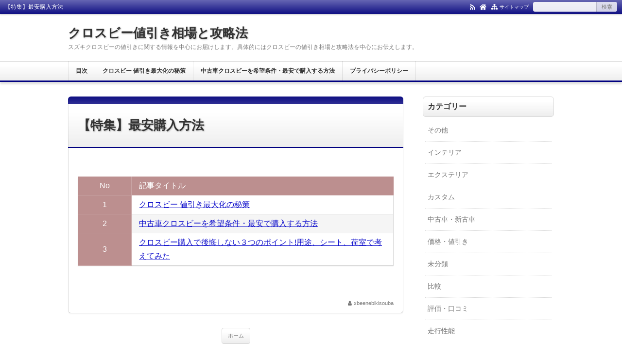

--- FILE ---
content_type: text/html; charset=UTF-8
request_url: https://xn--w8jzk4a6gsfud640z2qn1sogl0d.com/tokushu-saiyasu
body_size: 9130
content:
<!DOCTYPE html>
<html lang="ja">
<head prefix="og: http://ogp.me/ns# fb: http://ogp.me/ns/fb# article: http://ogp.me/ns/article#">
<meta charset="UTF-8">
<meta name="viewport" content="width=device-width,initial-scale=1.0">
<meta name='robots' content='max-image-preview:large' />
<title>【特集】最安購入方法</title>
<meta name="keywords" content="【特集】最安購入方法" />
<meta name="description" content="No記事タイトル1クロスビー値引き最大化の秘策2中古車クロスビーを希望条件・最安で購入する方法3クロスビー購入で後悔しない３つのポイント!用途、シート、荷室で考えてみた" />
<meta name="robots" content="noindex" />
<meta name="robots" content="nofollow" />
<meta name="robots" content="noarchive" />
<meta name="google-site-verification" content="d1sCW-I8VHoInP_vkiWOvO3MlT2fcwpd3C3UCKPRrtw" />
<link rel="canonical" href="https://xn--w8jzk4a6gsfud640z2qn1sogl0d.com/tokushu-saiyasu" />
<link rel='dns-prefetch' href='//s.w.org' />
<link rel="alternate" type="application/rss+xml" title="クロスビー値引き相場と攻略法 &raquo; フィード" href="https://xn--w8jzk4a6gsfud640z2qn1sogl0d.com/feed" />
<link rel="alternate" type="application/rss+xml" title="クロスビー値引き相場と攻略法 &raquo; コメントフィード" href="https://xn--w8jzk4a6gsfud640z2qn1sogl0d.com/comments/feed" />
<!-- xn--w8jzk4a6gsfud640z2qn1sogl0d.com is managing ads with Advanced Ads 2.0.13 – https://wpadvancedads.com/ --><script data-wpfc-render="false" id="w8jzk-ready">
window.advanced_ads_ready=function(e,a){a=a||"complete";var d=function(e){return"interactive"===a?"loading"!==e:"complete"===e};d(document.readyState)?e():document.addEventListener("readystatechange",(function(a){d(a.target.readyState)&&e()}),{once:"interactive"===a})},window.advanced_ads_ready_queue=window.advanced_ads_ready_queue||[];		</script>
<!-- <link rel='stylesheet' id='wp-block-library-css'  href='https://xn--w8jzk4a6gsfud640z2qn1sogl0d.com/wp-includes/css/dist/block-library/style.min.css?ver=5.7.14' type='text/css' media='all' /> -->
<!-- <link rel='stylesheet' id='wp-pagenavi-css'  href='https://xn--w8jzk4a6gsfud640z2qn1sogl0d.com/wp-content/plugins/wp-pagenavi/pagenavi-css.css?ver=2.70' type='text/css' media='all' /> -->
<!-- <link rel="stylesheet" id="main-css" href="https://xn--w8jzk4a6gsfud640z2qn1sogl0d.com/wp-content/themes/kaetenwp/style.css?ver=2023120852308"> -->
<link rel="stylesheet" type="text/css" href="//xn--w8jzk4a6gsfud640z2qn1sogl0d.com/wp-content/cache/wpfc-minified/fsmkkxxp/8ifsl.css" media="all"/>
<style>#ctr-in{max-width:1020px}.header-in,.footer-in,.gnav,.fsfoot{max-width:1000px}@media screen and (min-width:960px){#ctr-in{display:grid;display:-ms-grid;grid-template-columns:1fr 20px 290px;-ms-grid-columns:1fr 20px 290px}}#main{grid-area:1/1/2/2;-ms-grid-row:1;-ms-grid-column:1}#side-r{grid-area:1/3/2/4;-ms-grid-row:1;-ms-grid-column:3}@media screen and (max-width:959px){#side-r{padding-bottom:15px}}@media screen and (max-width:1049px){#ctr-in,.gnav{max-width:100%;margin:0}.header-in,.footer-in,.fsfoot,.fsbnr{max-width:100%;margin:0 10px}#ctr1,#ctr2,#ctr3{box-shadow:none;border:0}}@media screen and (min-width:960px){.fsfoot{display:grid;display:-ms-grid;grid-template-columns:1fr 20px 210px 20px 210px;-ms-grid-columns:1fr 20px 210px 20px 210px}.fi-l{grid-area:1/1/2/2;-ms-grid-row:1;-ms-grid-column:1}.fi-c{grid-area:1/3/2/4;-ms-grid-row:1;-ms-grid-column:3}.fi-r{grid-area:1/5/2/6;-ms-grid-row:1;-ms-grid-column:5}}@media screen and (min-width:800px){}[class*="table-"] tr:not([class*="-"]) th:not([class*="-"]){background-color:#bc8f8f}[class*="h2-02-main"],[class*="h2-04-main"],[class*="h3-04-main"],[class*="h3-09-main"],[class*="main"]:before,[class*="main"]>li:before,[class*="parts-"][class*="-main"],[class*="kbtn-main"] a,.b-main,.has-main-background-color{background-color:#0000ff}[class*="h2-02-blue"],[class*="h2-04-blue"],[class*="h3-04-blue"],[class*="h3-09-blue"],[class*="blue"]:before,[class*="blue"]>li:before,[class*="parts-"][class*="-blue"],[class*="kbtn-blue"] a,.b-blue,.has-blue-background-color{background-color:#0000ff}[class*="h2-02-navy"],[class*="h2-04-navy"],[class*="h3-04-navy"],[class*="h3-09-navy"],[class*="navy"]:before,[class*="navy"]>li:before,[class*="parts-"][class*="-navy"],[class*="kbtn-navy"] a,.b-navy,.has-navy-background-color{background-color:#000080}[class*="h2-02-red"],[class*="h2-04-red"],[class*="h3-04-red"],[class*="h3-09-red"],[class*="red"]:before,[class*="red"]>li:before,[class*="parts-"][class*="-red"],[class*="kbtn-red"] a,.b-red,.has-red-background-color{background-color:#ff0000}[class*="h2-02-green"],[class*="h2-04-green"],[class*="h3-04-green"],[class*="h3-09-green"],[class*="green"]:before,[class*="green"]>li:before,[class*="parts-"][class*="-green"],[class*="kbtn-green"] a,.b-green,.has-green-background-color{background-color:#008000}[class*="h2-02-orange"],[class*="h2-04-orange"],[class*="h3-04-orange"],[class*="h3-09-orange"],[class*="orange"]:before,[class*="orange"]>li:before,[class*="parts-"][class*="-orange"],[class*="kbtn-orange"] a,.b-orange,.has-orange-background-color{background-color:#ffa500}[class*="h2-02-purple"],[class*="h2-04-purple"],[class*="h3-04-purple"],[class*="h3-09-purple"],[class*="purple"]:before,[class*="purple"]>li:before,[class*="parts-"][class*="-purple"],[class*="kbtn-purple"] a,.b-purple,.has-purple-background-color{background-color:#800080}[class*="h2-02-pink"],[class*="h2-04-pink"],[class*="h3-04-pink"],[class*="h3-09-pink"],[class*="pink"]:before,[class*="pink"]>li:before,[class*="parts-"][class*="-pink"],[class*="kbtn-pink"] a,.b-pink,.has-pink-background-color{background-color:#f19ca7}[class*="h2-02-black"],[class*="h2-04-black"],[class*="h3-04-black"],[class*="h3-09-black"],[class*="black"]:before,[class*="black"]>li:before,[class*="parts-"][class*="-black"],[class*="kbtn-black"] a,.b-black,.has-black-background-color{background-color:#000000}[class*="h2-02-grey"],[class*="h2-04-grey"],[class*="h3-04-grey"],[class*="h3-09-grey"],[class*="grey"]:before,[class*="grey"]>li:before,[class*="parts-"][class*="-grey"],[class*="kbtn-grey"] a,.b-grey,.has-grey-background-color{background-color:#808080}[class*="h2-01-main"],[class*="h2-03-main"],[class*="h3-01-main"],[class*="h3-02-main"],[class*="h3-03-main"],[class*="h3-06-main"],[class*="h3-07-main"],[class*="ul-01-main"]>li,.border-main,.has-main-border-color{border-color:#0000ff}[class*="h2-01-blue"],[class*="h2-03-blue"],[class*="h3-01-blue"],[class*="h3-02-blue"],[class*="h3-03-blue"],[class*="h3-06-blue"],[class*="h3-07-blue"],[class*="ul-01-blue"]>li,.border-blue,.has-blue-border-color{border-color:#0000ff}[class*="h2-01-navy"],[class*="h2-03-navy"],[class*="h3-01-navy"],[class*="h3-02-navy"],[class*="h3-03-navy"],[class*="h3-06-navy"],[class*="h3-07-navy"],[class*="ul-01-navy"]>li,.border-navy,.has-navy-border-color{border-color:#000080}[class*="h2-01-red"],[class*="h2-03-red"],[class*="h3-01-red"],[class*="h3-02-red"],[class*="h3-03-red"],[class*="h3-06-red"],[class*="h3-07-red"],[class*="ul-01-red"]>li,.border-red,.has-red-border-color{border-color:#ff0000}[class*="h2-01-green"],[class*="h2-03-green"],[class*="h3-01-green"],[class*="h3-02-green"],[class*="h3-03-green"],[class*="h3-06-green"],[class*="h3-07-green"],[class*="ul-01-green"]>li,.border-green,.has-green-border-color{border-color:#008000}[class*="h2-01-orange"],[class*="h2-03-orange"],[class*="h3-01-orange"],[class*="h3-02-orange"],[class*="h3-03-orange"],[class*="h3-06-orange"],[class*="h3-07-orange"],[class*="ul-01-orange"]>li,.border-orange,.has-orange-border-color{border-color:#ffa500}[class*="h2-01-purple"],[class*="h2-03-purple"],[class*="h3-01-purple"],[class*="h3-02-purple"],[class*="h3-03-purple"],[class*="h3-06-purple"],[class*="h3-07-purple"],[class*="ul-01-purple"]>li,.border-purple,.has-purple-border-color{border-color:#800080}[class*="h2-01-pink"],[class*="h2-03-pink"],[class*="h3-01-pink"],[class*="h3-02-pink"],[class*="h3-03-pink"],[class*="h3-06-pink"],[class*="h3-07-pink"],[class*="ul-01-pink"]>li,.border-pink,.has-pink-border-color{border-color:#f19ca7}[class*="h2-01-black"],[class*="h2-03-black"],[class*="h3-01-black"],[class*="h3-02-black"],[class*="h3-03-black"],[class*="h3-06-black"],[class*="h3-07-black"],[class*="ul-01-black"]>li,.border-black,.has-black-border-color{border-color:#000000}[class*="h2-01-grey"],[class*="h2-03-grey"],[class*="h3-01-grey"],[class*="h3-02-grey"],[class*="h3-03-grey"],[class*="h3-06-grey"],[class*="h3-07-grey"],[class*="ul-01-grey"]>li,.border-grey,.has-grey-border-color{border-color:#808080}[class*="main"]>li:before,.t-main,.has-main-color{color:#0000ff}[class*="blue"]>li:before,.t-blue,.has-blue-color{color:#0000ff}[class*="navy"]>li:before,.t-navy,.has-navy-color{color:#000080}[class*="red"]>li:before,.t-red,.has-red-color{color:#ff0000}[class*="green"]>li:before,.t-green,.has-green-color{color:#008000}[class*="orange"]>li:before,.t-orange,.has-orange-color{color:#ffa500}[class*="purple"]>li:before,.t-purple,.has-purple-color{color:#800080}[class*="pink"]>li:before,.t-pink,.has-pink-color{color:#f19ca7}[class*="black"]>li:before,.t-black,.has-black-color{color:#000000}[class*="grey"]>li:before,.t-grey,.has-grey-color{color:#808080}.has-white-color{color:#fff}[class*="h2-02-001"],[class*="h2-04-001"],[class*="h3-04-001"],[class*="h3-09-001"],[class*="-001"]:before,[class*="-001"]>li:before,[class*="parts-"][class*="-001"],[class*="kbtn-001"] a,.has-001-background-color{background-color:#f9f9f9}[class*="h2-02-002"],[class*="h2-04-002"],[class*="h3-04-002"],[class*="h3-09-002"],[class*="-002"]:before,[class*="-002"]>li:before,[class*="parts-"][class*="-002"],[class*="kbtn-002"] a,.has-002-background-color{background-color:#f9f9f9}[class*="h2-02-003"],[class*="h2-04-003"],[class*="h3-04-003"],[class*="h3-09-003"],[class*="-003"]:before,[class*="-003"]>li:before,[class*="parts-"][class*="-003"],[class*="kbtn-003"] a,.has-003-background-color{background-color:#f9f9f9}[class*="h2-02-004"],[class*="h2-04-004"],[class*="h3-04-004"],[class*="h3-09-004"],[class*="-004"]:before,[class*="-004"]>li:before,[class*="parts-"][class*="-004"],[class*="kbtn-004"] a,.has-004-background-color{background-color:#f9f9f9}[class*="h2-02-005"],[class*="h2-04-005"],[class*="h3-04-005"],[class*="h3-09-005"],[class*="-005"]:before,[class*="-005"]>li:before,[class*="parts-"][class*="-005"],[class*="kbtn-005"] a,.has-005-background-color{background-color:#f9f9f9}[class*="h2-02-006"],[class*="h2-04-006"],[class*="h3-04-006"],[class*="h3-09-006"],[class*="-006"]:before,[class*="-006"]>li:before,[class*="parts-"][class*="-006"],[class*="kbtn-006"] a,.has-006-background-color{background-color:#f9f9f9}[class*="h2-02-007"],[class*="h2-04-007"],[class*="h3-04-007"],[class*="h3-09-007"],[class*="-007"]:before,[class*="-007"]>li:before,[class*="parts-"][class*="-007"],[class*="kbtn-007"] a,.has-007-background-color{background-color:#f9f9f9}[class*="h2-01-001"],[class*="h2-03-001"],[class*="h3-01-001"],[class*="h3-02-001"],[class*="h3-03-001"],[class*="h3-06-001"],[class*="h3-07-001"],[class*="ul-01-001"]>li,.has-001-border-color{border-color:#f9f9f9}[class*="h2-01-002"],[class*="h2-03-002"],[class*="h3-01-002"],[class*="h3-02-002"],[class*="h3-03-002"],[class*="h3-06-002"],[class*="h3-07-002"],[class*="ul-01-002"]>li,.has-002-border-color{border-color:#f9f9f9}[class*="h2-01-003"],[class*="h2-03-003"],[class*="h3-01-003"],[class*="h3-02-003"],[class*="h3-03-003"],[class*="h3-06-003"],[class*="h3-07-003"],[class*="ul-01-003"]>li,.has-003-border-color{border-color:#f9f9f9}[class*="h2-01-004"],[class*="h2-03-004"],[class*="h3-01-004"],[class*="h3-02-004"],[class*="h3-03-004"],[class*="h3-06-004"],[class*="h3-07-004"],[class*="ul-01-004"]>li,.has-004-border-color{border-color:#f9f9f9}[class*="h2-01-005"],[class*="h2-03-005"],[class*="h3-01-005"],[class*="h3-02-005"],[class*="h3-03-005"],[class*="h3-06-005"],[class*="h3-07-005"],[class*="ul-01-005"]>li,.has-005-border-color{border-color:#f9f9f9}[class*="h2-01-006"],[class*="h2-03-006"],[class*="h3-01-006"],[class*="h3-02-006"],[class*="h3-03-006"],[class*="h3-06-006"],[class*="h3-07-006"],[class*="ul-01-006"]>li,.has-006-border-color{border-color:#f9f9f9}[class*="h2-01-007"],[class*="h2-03-007"],[class*="h3-01-007"],[class*="h3-02-007"],[class*="h3-03-007"],[class*="h3-06-007"],[class*="h3-07-007"],[class*="ul-01-007"]>li,.has-007-border-color{border-color:#f9f9f9}[class*="-001"]>li:before,.has-001-color{color:#f9f9f9}[class*="-002"]>li:before,.has-002-color{color:#f9f9f9}[class*="-003"]>li:before,.has-003-color{color:#f9f9f9}[class*="-004"]>li:before,.has-004-color{color:#f9f9f9}[class*="-005"]>li:before,.has-005-color{color:#f9f9f9}[class*="-006"]>li:before,.has-006-color{color:#f9f9f9}[class*="-007"]>li:before,.has-007-color{color:#f9f9f9}.m-yellow,a.m-yellow{background-color:#ffff99}.m-blue,a.m-blue{background-color:#b2d8ff}.m-red,a.m-red{background-color:#ffb2b2}.m-green,a.m-green{background-color:#ccffcc}.m-orange,a.m-orange{background-color:#ffcc99}.m-pink,a.m-pink{background-color:#ffcce5}.l-yellow{background:linear-gradient(transparent 70%, #ffff99 70%)}.l-blue{background:linear-gradient(transparent 70%, #b2d8ff 70%)}.l-red{background:linear-gradient(transparent 70%, #ffb2b2 70%)}.l-green{background:linear-gradient(transparent 70%, #ccffcc 70%)}.l-orange{background:linear-gradient(transparent 70%, #ffcc99 70%)}.l-pink{background:linear-gradient(transparent 70%, #ffcce5 70%)}[class*="h2-01"],[class*="h3-01"]{border-top-color:#c0c0c0}[class*="h3-01"]{border-left-color:#c0c0c0;border-right-color:#c0c0c0}[class*="h3-06"],[class*="ul-01"]>li{border-bottom-color:#c0c0c0}[class*="ol-03"]>li:before,[class*="ol-04"]>li:before,blockquote[class*="-"]:before,[class*="box-alert"]:before,[class*="box-info"]:before,[class*="box-que"]:before,[class*="i-"]:before{background:none}[class*="ul-03"]>li:before,[class*="ol-01"]>li:before,[class*="ol-02"]>li:before{color:#fff}[class*="ul-09"]>li:before{color:inherit}[class*="kbtn"] a:hover,.cbtn:hover{border-color:#ccc;background-color:#ccc;color:#fff}.hnav-outer,.gnav-outer,.gnav a:hover,#footer,.art-ttl,.side-ttl,.list-ttl,.related-ttl,.cms-ttl,.fsmain-ttl,.ul-kl li a:hover:before{background-color:#000080}.more-link:hover,.kl-cat a:hover,.kl-read a:hover,.reply a:hover,.tabmenu:hover,.fbtn a:hover,.pager a:hover,.post-pager a:hover span,[type="submit"]:hover,[type="button"]:hover{border-color:#000080;background-color:#000080}[class*="-ttl-outer"]{border-color:#000080;background-color:#000080}#header,#footer{border-color:#000080}.side-ttl-outer{background:none}a:link{color:#1111cc}a:visited{color:#800080}body,.blog-ttl a,.gnav a,.art-ttl a,.side-ttl,.reply a,.tabmenu.active,.tabmenu.active:hover,[type="submit"],[type="button"],.fsmain:not(.widget_text) a,.fsmain2:not(.widget_text) a,main .card a,main .kpp a,main .krc a{color:#333333}.blog-desc,.blog-desc2,.read-time2,.art-head,.art-foot,.af-info a,.pankuzu,.kl-info,.kl-info a,.cm-label,.pn-txt,.pager a,.pager span,.post-pager a span,#pc-s-sbmt,.art-head a,.af a,.pankuzu a{color:#777777}.side,.ad4,.fs3crl,.side:not(.widget_text) a,.side .card a{color:#777777}.header-outer{background-color:#ffffff}.gnav-outer{background-color:#ffffff}.art-ttl{background-color:#ffffff}.side-ttl{background-color:#ffffff;border:solid 1px #d9d9d9}.list-ttl,.related-ttl,.cms-ttl,.fsmain-ttl{background-color:#ffffff;border:solid 1px #d9d9d9}.more-link{border:solid 1px #333333;background:#ffffff}a.more-link{color:#333333}.fsbnr,.fsbnr a{color:#777777}.fbody,.fbody .kpp-view,.fbody .kpp-info,.fbody .krc-info,.fbody .krc-author,.fbody .krc-txt,.fbody:not(.widget_text) a{color:#777777}.fbody .card a{color:#333333}.fbody .ttxt-l,.fbody .ttxt-r{color:#333333}.sitemap a,a[class*="h2-"],a[class*="h3-"],[class*="h2-"] a,[class*="h3-"] a{color:inherit}main .sm-post li li a:visited,main .sm-page a:visited{color:#800080}a:hover,.side:not(.widget_text) a:hover,.fsmain:not(.widget_text) a:hover,.fsmain2:not(.widget_text) a:hover,.fbody:not(.widget_text) a:hover,.tgl-cm:hover,main .sm-post li li a:hover,main .sm-page a:hover,a:hover .card-ttl,a:hover .kpp-ttl,a:hover .krc-ttl{color:#ff0000}.hnav a,.kl-read a,.fbtn a,.cta-btn a,[class*="kbtn"] a:hover,a.t-white,.wp-block-button a,.wp-block-gallery a,a[class*="h2-02"],a[class*="h2-04"],a[class*="h3-04"],a[class*="h3-09"]{color:#fff}.side [class*="kbtn"] a:not([class^="h"]),.side [class*="kbtn"] a:hover,.side a.t-white,.side .wp-block-button a,.side .wp-block-gallery a,.side a[class*="h2-02"],.side a[class*="h2-04"],.side a[class*="h2-07"],.side a[class*="h3-04"],.side a[class*="h3-09"],.side [class*="h2-02"] a,.side [class*="h2-04"] a,.side [class*="h2-07"] a,.side [class*="h3-04"] a,.side [class*="h3-09"] a{color:#fff}.tabmenu.active,.pc-form [type="submit"],[type="button"]{border-color:rgba(0,0,0,.15)}.card:hover .card-info{color:#777}.list .kl>li:last-child>a:hover{border-radius:0 0 6px 6px}.related .kl>li:last-child>a:hover{border-radius:0 0 6px 6px}.read-time1{position:static;text-align:right}@media screen and (max-width:959px){.gnav,.gnav a,.gnav a:hover,.gnav li,.gnav li:last-child{box-shadow:none;border:0}}@media screen and (max-width:799px){#header{box-shadow:0 2px 2px rgba(0,0,0,.15)}.header-outer{padding:15px 0}.hnav{display:block;height:28px;overflow:hidden;padding:0 100px 0 10px;border-top:none}.blog-ttl,.blog-desc{width:auto;padding:0}.gnav-outer{border:0;background:none}.gnav{display:none;width:100%;margin:0;padding:0;text-align:left}.gnav-r{width:auto;margin:0;padding:65px 10px 10px;background:rgba(0,0,0,.75)}.gnav a{margin:0;padding:10px;border-radius:0;font-weight:400;color:#fff}.gnav a:hover{background:#111}.gnav ul{margin:0;text-align:left}}@media screen and (max-width:666px){.ad{display:block}.ad-l,.ad-r{width:auto}.ad-r{margin-top:15px}}@media screen and (max-width:666px){[class$="imgl"],[class$="imgr"]{float:none;margin:5px auto}[class*="text00"]{min-height:0}img.alignleft,img.alignright,.wp-caption.alignleft,.wp-caption.alignright{display:block;float:none;margin:auto}.flexbox,.is-style-flexbox>[class*="wp-block-group"]{display:block}.flexbox.row-reverse,.is-style-flexbox.row-reverse>[class*="wp-block-group"]{display:flex;flex-direction:column-reverse}.flexbox>[class*="margin-l-"]:not(.margin-l-auto),.is-style-flexbox [class*="margin-l-"]:not(.margin-l-auto){margin-left:0}.flexbox>[class*="margin-r-"]:not(.margin-r-auto),.is-style-flexbox [class*="margin-r-"]:not(.margin-r-auto){margin-right:0}}@media screen and (min-width:800px){.gnav ul ul{position:absolute;top:100%;left:0;z-index:99;width:200px;margin:0;background:rgba(0,0,0,.6)}.gnav ul ul ul{top:0;left:100%}.gnav ul ul ul ul{left:-100%;width:100%;background:rgba(0,0,0,.8)}.gnav ul ul ul ul ul{top:0;left:100%}.gnav ul ul ul ul ul ul{left:-100%;width:100%;background:rgba(0,0,0,.6)}.gnav li li:last-child{border:0}.gnav li li{float:left;overflow:hidden;width:100%;height:0}.gnav li:hover>ul>li{overflow:visible;height:40px}.gnav li li a{white-space:nowrap;display:block;line-height:40px;overflow:hidden;padding:0 10px;box-shadow:none;border:0;border-radius:0;font-weight:400;text-align:left;color:#fff}.gnav ul ul li>ul:before,.gnav ul ul ul ul li>ul:before{position:absolute;top:13px;left:-10px;content:"";border:solid 7px transparent;border-left-color:#fff}.gnav ul ul ul li>ul:before,.gnav ul ul ul ul ul li>ul:before{left:200%;margin-left:-20px;-webkit-transform:rotate(180deg);transform:rotate(180deg)}.gnav ul ul ul ul li>ul:before{margin:0;-webkit-transform:rotate(0deg);transform:rotate(0deg)}}select{border:solid 1px #d9d9d9}h2 {border-style: solid;border-width: 2px;font-size: 20px;line-height: 1.1;font-weight: bold;margin: 0 -5px 5px -5px;padding: 11px 10px 9px 10px;box-shadow: 0 2px 2px 0 rgba(0,0,0,0.2) inset ,-2px -2px 2px 0 rgba(0,0,0,0.2) inset;border-radius: 10px;background: #ffffff;color: #333;border: solid 2px #0000cd;border-left: solid 15px #0000cd;}h3 {border-style: solid;border-width: 2px;font-size: 16px;line-height: 1.4;font-weight: bold;margin: 0 -5px 5px -5px;padding: 5px 15px;background: #ffffff;color: #333;border: solid 2px #0000cd;}h4 {font-size: 16px;line-height: 1.4;font-weight: bold;margin: 0 -5px 5px -5px;padding: 5px 0 5px 5px;border-top: none;border-right: none;border-left: none;border-bottom:solid 2px #0000cd;}</style>
<script src='//xn--w8jzk4a6gsfud640z2qn1sogl0d.com/wp-content/cache/wpfc-minified/kym7o3v5/h6b4.js' type="text/javascript"></script>
<!-- <script src="https://xn--w8jzk4a6gsfud640z2qn1sogl0d.com/wp-includes/js/jquery/jquery.min.js?ver=3.5.1" id="jquery-core-js"></script> -->
<!-- <script src="https://xn--w8jzk4a6gsfud640z2qn1sogl0d.com/wp-includes/js/jquery/jquery-migrate.min.js?ver=3.3.2" id="jquery-migrate-js"></script> -->
<!--[if lt IE 9]>
<script src="https://xn--w8jzk4a6gsfud640z2qn1sogl0d.com/wp-content/themes/kaetenwp/js/html5.js?ver=2023120852308" id="html5-js"></script>
<![endif]-->
<link rel="https://api.w.org/" href="https://xn--w8jzk4a6gsfud640z2qn1sogl0d.com/wp-json/" /><link rel="alternate" type="application/json" href="https://xn--w8jzk4a6gsfud640z2qn1sogl0d.com/wp-json/wp/v2/pages/1840" /><link rel="EditURI" type="application/rsd+xml" title="RSD" href="https://xn--w8jzk4a6gsfud640z2qn1sogl0d.com/xmlrpc.php?rsd" />
<link rel="wlwmanifest" type="application/wlwmanifest+xml" href="https://xn--w8jzk4a6gsfud640z2qn1sogl0d.com/wp-includes/wlwmanifest.xml" /> 
<meta name="generator" content="WordPress 5.7.14" />
<link rel='shortlink' href='https://xn--w8jzk4a6gsfud640z2qn1sogl0d.com/?p=1840' />
<link rel="alternate" type="application/json+oembed" href="https://xn--w8jzk4a6gsfud640z2qn1sogl0d.com/wp-json/oembed/1.0/embed?url=https%3A%2F%2Fxn--w8jzk4a6gsfud640z2qn1sogl0d.com%2Ftokushu-saiyasu" />
<link rel="alternate" type="text/xml+oembed" href="https://xn--w8jzk4a6gsfud640z2qn1sogl0d.com/wp-json/oembed/1.0/embed?url=https%3A%2F%2Fxn--w8jzk4a6gsfud640z2qn1sogl0d.com%2Ftokushu-saiyasu&#038;format=xml" />
<script type="text/javascript" src="https://startbiz123.info/attpro/a?c=5b2caf7f4d591"></script><script async src="https://www.googletagmanager.com/gtag/js?id=G-9Y877VNL8R"></script><script>window.dataLayer = window.dataLayer || [];function gtag(){dataLayer.push(arguments);}gtag('js', new Date());gtag('config', 'G-9Y877VNL8R');</script>
<script>
(function(i,s,o,g,r,a,m){i['GoogleAnalyticsObject']=r;i[r]=i[r]||function(){
(i[r].q=i[r].q||[]).push(arguments)},i[r].l=1*new Date();a=s.createElement(o),
m=s.getElementsByTagName(o)[0];a.async=1;a.src=g;m.parentNode.insertBefore(a,m)
})(window,document,'script','https://www.google-analytics.com/analytics.js','ga');
ga('create','UA-40577920-40','auto');
ga('send','pageview');
</script>
<style type="text/css" id="wp-custom-css">
/*------------------------------------------
□　Table
-------------------------------------------*/
.css3-Table-none{
}
.css3-Table-none th,
.css3-Table-none td{
}
.css3-Table-none th{
padding: 3px !important;
font-family: auto !important;
font-size: auto !important;
color: #000000 !important;
}
.css3-Table-none td{
padding: 3px !important;
font-family: auto !important;
font-size: auto !important;
color: #000000 !important;
}		</style>
</head>
<body class="page-template-default page page-id-1840 aa-prefix-w8jzk-" itemscope itemtype="http://schema.org/WebPage">
<div id="container">
<div id="ctr1">
<header id="header" itemscope itemtype="http://schema.org/WPHeader">
<div class="hnav-outer"><div class="hnav">
<div class="hnav-l"><h1 class="h1-ttl">【特集】最安購入方法</h1>
</div>
<div class="hnav-r"><ul>
<li><a href="https://xn--w8jzk4a6gsfud640z2qn1sogl0d.com/feed" target="_blank" rel="noopener" title="RSS"><i class="i-rss"></i></a></li>
<li><a href="https://xn--w8jzk4a6gsfud640z2qn1sogl0d.com/" title="HOME"><i class="i-home"></i></a></li>
<li><a href="https://xn--w8jzk4a6gsfud640z2qn1sogl0d.com/sitemap" title="サイトマップ"><i class="i-sitemap"></i></a></li>
<li class="hn-txt"><a href="https://xn--w8jzk4a6gsfud640z2qn1sogl0d.com/sitemap">サイトマップ</a></li>
<li><form action="https://xn--w8jzk4a6gsfud640z2qn1sogl0d.com/" method="get" class="pc-form" name="pc-form"><input type="text" name="s" value="" /><input type="submit" value="検索" /></form></li>
</ul></div>
</div></div>
<div class="header-outer">
<a href="https://xn--w8jzk4a6gsfud640z2qn1sogl0d.com/">
<div class="header-in">
<div class="header-l">
<p class="blog-ttl"><a href="https://xn--w8jzk4a6gsfud640z2qn1sogl0d.com/" title="クロスビー値引き相場と攻略法">クロスビー値引き相場と攻略法</a></p>
<p class="blog-desc">スズキクロスビーの値引きに関する情報を中心にお届けします。具体的にはクロスビーの値引き相場と攻略法を中心にお伝えします。</p>
</div>
<div class="header-r">
</div>
</div></a>
</div>
<nav class="gnav-outer" itemscope itemtype="http://schema.org/SiteNavigationElement">
<div class="gnav">
<div class="gnav-r">
<form action="https://xn--w8jzk4a6gsfud640z2qn1sogl0d.com/" method="get" class="sp-form" name="sp-form"><input type="text" name="s" value="" /><input type="submit" value="検索" /></form>
<div class="sp-smap"><a href="https://xn--w8jzk4a6gsfud640z2qn1sogl0d.com/sitemap"><i class="i-sitemap"></i><span class="txt">サイトマップ</span></a></div>
<ul><li><a href="https://xn--w8jzk4a6gsfud640z2qn1sogl0d.com/sitemap">目次</a></li>
<li><a href="https://xn--w8jzk4a6gsfud640z2qn1sogl0d.com/xbee-pricedown-method">クロスビー 値引き最大化の秘策</a></li>
<li><a href="https://xn--w8jzk4a6gsfud640z2qn1sogl0d.com/xbee-oldcar-pricedown-method">中古車クロスビーを希望条件・最安で購入する方法</a></li>
<li><a href="https://xn--w8jzk4a6gsfud640z2qn1sogl0d.com/privacy-policy">プライバシーポリシー</a></li>
</ul></div></div></nav>
</header>
<div id="ctr2">
<div id="ctr3">
<div id="ctr-in">
<main id="main" itemprop="mainContentOfPage" itemscope itemtype="http://schema.org/WebPageElement">
<article id="post-1840" class="art">
<header class="art-ttl-outer">
<div class="art-ttl"><a href="https://xn--w8jzk4a6gsfud640z2qn1sogl0d.com/tokushu-saiyasu">【特集】最安購入方法</a></div>
</header>
<div class="art-body article-body">
<div class="art-head page-head">
</div>
<div class="the-content">
<p>&nbsp;</p>
<table class="table-00 margin-0 width-full">
<tbody>
<tr>
<th style="text-align: left; width: 10px;">
<p class="center">No</p>
</th>
<th style="text-align: left; width: 251px;">記事タイトル</th>
</tr>
<tr>
<th style="text-align: left; width: 10px;">
<p class="center">1</p>
</th>
<td style="text-align: left; width: 251px;"><a href="https://xn--w8jzk4a6gsfud640z2qn1sogl0d.com/xbee-pricedown-method" target="_blank" rel="noopener"><u>クロスビー 値引き最大化の秘策</u></a></td>
</tr>
<tr>
<th style="text-align: left; width: 10px;">
<p class="center">2</p>
</th>
<td style="text-align: left; width: 251px;"><a href="https://xn--w8jzk4a6gsfud640z2qn1sogl0d.com/xbee-oldcar-pricedown-method" target="_blank" rel="noopener"><u>中古車クロスビーを希望条件・最安で購入する方法</u></a></td>
</tr>
<tr>
<th style="text-align: left; width: 10px;">
<p class="center">3</p>
</th>
<td style="text-align: left; width: 251px;"><a href="https://xn--w8jzk4a6gsfud640z2qn1sogl0d.com/etc/xbee-koukai-point.html" target="_blank" rel="noopener"><u>クロスビー購入で後悔しない３つのポイント!用途、シート、荷室で考えてみた</u></a></td>
</tr>
</tbody>
</table>
<p>&nbsp;</p>
</div>
<div class="art-foot page-foot">
<ul class="af-info pf-info">
<li class="author"><i class="i-user2"></i><a href="https://xn--w8jzk4a6gsfud640z2qn1sogl0d.com/author/xbeenebikisouba">xbeenebikisouba</a></li>
</ul>
</div>
</div>
</article>
<div class="pager-sgl"><div class="pager"><a href="https://xn--w8jzk4a6gsfud640z2qn1sogl0d.com/">ホーム</a></div></div>
</main>
<div id="side-r" itemscope itemtype="http://schema.org/WPSideBar">
<aside id="categories-3" class="widget widget_categories side">
<div class="side-body">
<div class="side-ttl-outer"><div class="side-ttl">カテゴリー</div></div>
<ul>
<li class="cat-item cat-item-9"><a href="https://xn--w8jzk4a6gsfud640z2qn1sogl0d.com/category/etc">その他</a>
</li>
<li class="cat-item cat-item-3"><a href="https://xn--w8jzk4a6gsfud640z2qn1sogl0d.com/category/interior">インテリア</a>
</li>
<li class="cat-item cat-item-4"><a href="https://xn--w8jzk4a6gsfud640z2qn1sogl0d.com/category/exterior">エクステリア</a>
</li>
<li class="cat-item cat-item-8"><a href="https://xn--w8jzk4a6gsfud640z2qn1sogl0d.com/category/custom">カスタム</a>
</li>
<li class="cat-item cat-item-10"><a href="https://xn--w8jzk4a6gsfud640z2qn1sogl0d.com/category/usedcar">中古車・新古車</a>
</li>
<li class="cat-item cat-item-7"><a href="https://xn--w8jzk4a6gsfud640z2qn1sogl0d.com/category/price-discount">価格・値引き</a>
</li>
<li class="cat-item cat-item-1"><a href="https://xn--w8jzk4a6gsfud640z2qn1sogl0d.com/category/%e6%9c%aa%e5%88%86%e9%a1%9e">未分類</a>
</li>
<li class="cat-item cat-item-6"><a href="https://xn--w8jzk4a6gsfud640z2qn1sogl0d.com/category/comparison">比較</a>
</li>
<li class="cat-item cat-item-2"><a href="https://xn--w8jzk4a6gsfud640z2qn1sogl0d.com/category/hyouka-kuchikomi">評価・口コミ</a>
</li>
<li class="cat-item cat-item-5"><a href="https://xn--w8jzk4a6gsfud640z2qn1sogl0d.com/category/drivingperformance">走行性能</a>
</li>
</ul>
</div>
</aside>
<aside id="recent-posts-3" class="widget widget_recent_entries side">
<div class="side-body">
<div class="side-ttl-outer"><div class="side-ttl">最近の投稿</div></div>
<ul>
<li>
<a href="https://xn--w8jzk4a6gsfud640z2qn1sogl0d.com/etc/xbee-yametoke.html">クロスビーはやめとけ？後悔する理由と買ってよかった点を解説</a>
</li>
<li>
<a href="https://xn--w8jzk4a6gsfud640z2qn1sogl0d.com/etc/xbee-month-shiharai.html">クロスビーの月々の支払いシミュレーション!ローン、残クレ、リースで違いは?</a>
</li>
<li>
<a href="https://xn--w8jzk4a6gsfud640z2qn1sogl0d.com/etc/xbee-noriori.html">クロスビー乗り降りのしやすさと後部座席アクセス</a>
</li>
<li>
<a href="https://xn--w8jzk4a6gsfud640z2qn1sogl0d.com/etc/xbee-hoken-souba.html">クロスビー保険料の全て: 年齢別コストを解説</a>
</li>
<li>
<a href="https://xn--w8jzk4a6gsfud640z2qn1sogl0d.com/price-discount/xbee-noridashiprice.html">クロスビー乗り出し価格の全て!値引き有無の違いは</a>
</li>
</ul>
</div>
</aside>
</div>
</div>
</div>
<footer id="footer" itemscope itemtype="http://schema.org/WPFooter">
<div class="footer-in">
<div class="fnav"></div>
<div class="copyright">Copyright &copy; 2025 <a href="https://xn--w8jzk4a6gsfud640z2qn1sogl0d.com/"><span class="footer-blog-ttl">クロスビー値引き相場と攻略法</span></a> All Rights Reserved. <span class="footer-txt">テキストや画像等すべての転載転用販売を固く禁じます</span></div>
</div>
</footer>
</div></div></div>
<div class="fbtn">
<ul>
<li class="home"><a href="https://xn--w8jzk4a6gsfud640z2qn1sogl0d.com/"><i class="i-home"></i><span class="txt">HOME</span></a></li>
<li class="top"><a href="#"><i class="i-chev-u"></i><span class="txt">TOP</span></a></li>
<li class="sp-menu"><a href="#"><i class="i-bar"></i><span class="txt">MENU</span></a></li>
</ul>
</div>
<style>.wp-block-column.margin-t-5px{margin-top:5px}.wp-block-column.margin-t-10px{margin-top:10px}.wp-block-column.margin-t-15px{margin-top:15px}.wp-block-column.margin-t-20px{margin-top:20px}.wp-block-column.margin-b-5px{margin-bottom:5px}.wp-block-column.margin-b-10px{margin-bottom:10px}.wp-block-column.margin-b-15px{margin-bottom:15px}.wp-block-column.margin-b-20px{margin-bottom:20px}.wp-block-column.margin-l-5px{margin-left:5px}.wp-block-column.margin-l-10px{margin-left:10px}.wp-block-column.margin-l-15px{margin-left:15px}.wp-block-column.margin-l-20px{margin-left:20px}.wp-block-column.margin-r-5px{margin-right:5px}.wp-block-column.margin-r-10px{margin-right:10px}.wp-block-column.margin-r-15px{margin-right:15px}.wp-block-column.margin-r-20px{margin-right:20px}@media screen and (max-width:666px){.wp-block-columns{gap:0}}</style>
<script src="https://xn--w8jzk4a6gsfud640z2qn1sogl0d.com/wp-includes/js/clipboard.min.js?ver=5.7.14" id="clipboard-js"></script>
<script src="https://xn--w8jzk4a6gsfud640z2qn1sogl0d.com/wp-content/plugins/advanced-ads/admin/assets/js/advertisement.js?ver=2.0.13" id="advanced-ads-find-adblocker-js"></script>
<script src="https://xn--w8jzk4a6gsfud640z2qn1sogl0d.com/wp-includes/js/wp-embed.min.js?ver=5.7.14" id="wp-embed-js"></script>
<script>jQuery(function($){$('.gnav').before('<div class="menuOpen"></div>').before('<div class="menuClose"></div>');$('.menuOpen').click(function(){$('.gnav').slideToggle(1000);$('.menuOpen').hide();$('.menuClose').fadeIn(1000);});$('.menuClose').click(function(){$('.gnav').slideToggle(1000);$('.menuClose').fadeOut(1000);$('.menuOpen').delay(1000).fadeIn(1000);});$('.fbtn').hide();$(window).scroll(function(){if($(this).scrollTop()>1){$('.fbtn').fadeIn(2000);}else{$('.fbtn').fadeOut();}});$('.fbtn .top').click(function(){$('body,html').animate({scrollTop:0},1000,'swing');return false;});$('.fbtn .sp-menu').click(function(){$('.gnav').slideToggle(1000);$('.menuOpen').fadeToggle(1000);$('.menuClose').fadeToggle(1000);});$('.tab-cms li').click(function(){var Num=$('.tab-cms li').index(this);$('.tab-cms li').removeClass('active');$('.tab-cms-cont').removeClass('active').hide();$('.tab-cms-cont').eq(Num).addClass('active').fadeIn(1000);$(this).addClass('active');});var cut='50';var after='...';$('.tb-txt').each(function(){var textlength=$(this).text().length;var texttrim=$(this).text().substr(0,(cut));if(cut<textlength){$(this).html(texttrim+after).css({visibility:'visible'});}else if(cut>=textlength){$(this).css({visibility:'visible'});}});$('.acordion').css('display','none');$('.toggle').click(function(){if($('+.acordion',this).css('display')==='none'){$(this).addClass('active-acordion');$(this).removeClass('none-acordion');$('+.acordion',this).slideDown(1000);}else{$(this).removeClass('active-acordion');$(this).addClass('none-acordion');$('+.acordion',this).slideUp(1000);}});$('.is-style-acordion').css('display','none');$('.is-style-toggle').click(function(){if($('+.is-style-acordion',this).css('display')==='none'){$(this).addClass('active-acordion');$(this).removeClass('none-acordion');$('+.is-style-acordion',this).slideDown(1000);}else{$(this).removeClass('active-acordion');$(this).addClass('none-acordion');$('+.is-style-acordion',this).slideUp(1000);}});var timer=false;var winW=$(window).width();if(winW>799){$(window).on('resize',function(){if(timer!==false){clearTimeout(timer);}timer=setTimeout(function(){winW_resized=$(window).width();if(winW_resized<800){location.reload(false);}},500);});}if(winW<800){$(window).on('resize',function(){if(timer!==false){clearTimeout(timer);}timer=setTimeout(function(){winW_resized=$(window).width();if(winW_resized>799){location.reload(false);}},500);});}var adjust='5';$('a[href^="#"]:not(.fbtn a):not(.toc_toggle a):not(.ez-toc-list a)').click(function(){var href=$(this).attr("href");var target=$(href=="#"||href==""?'html':href);var position=target.offset().top-adjust;$('body,html').animate({scrollTop:position},1000,'swing');return false;});$('.af-cms a').click(function(){var target=$('#cms');var position=target.offset().top-5;$('body,html').animate({scrollTop:position},1000,'swing');return false;});$('.af-tbs a').click(function(){var target=$('#tbs');var position=target.offset().top-5;$('body,html').animate({scrollTop:position},1000,'swing');return false;});var clipboard=new ClipboardJS('.cbtn-txt');clipboard.on('success',function(e){$('.cbtn-txt').hide().fadeIn(1000).addClass('cbtn-suc').text('コピーしました');});clipboard.on('error',function(e){$('.cbtn-txt').hide().fadeIn(1000).addClass('cbtn-err').text('ブラウザが未対応です');});});</script>
<script data-wpfc-render="false">!function(){window.advanced_ads_ready_queue=window.advanced_ads_ready_queue||[],advanced_ads_ready_queue.push=window.advanced_ads_ready;for(var d=0,a=advanced_ads_ready_queue.length;d<a;d++)advanced_ads_ready(advanced_ads_ready_queue[d])}();</script></body>
</html><!--Ver:231105-->
<!-- WP Fastest Cache file was created in 0.127 seconds, on 2025年11月8日 @ 8:06 AM -->